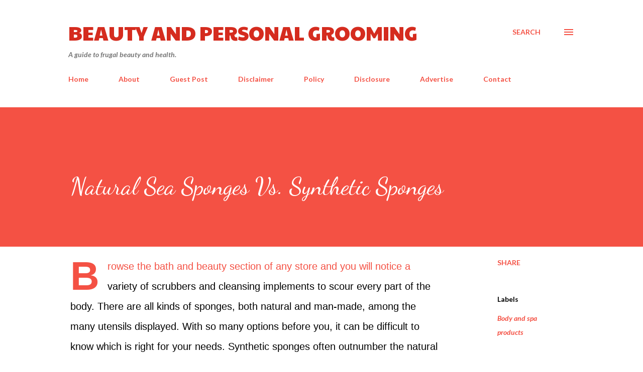

--- FILE ---
content_type: text/html; charset=utf-8
request_url: https://www.google.com/recaptcha/api2/aframe
body_size: 267
content:
<!DOCTYPE HTML><html><head><meta http-equiv="content-type" content="text/html; charset=UTF-8"></head><body><script nonce="gwtf5c3NS0yFTNxBYXRn2g">/** Anti-fraud and anti-abuse applications only. See google.com/recaptcha */ try{var clients={'sodar':'https://pagead2.googlesyndication.com/pagead/sodar?'};window.addEventListener("message",function(a){try{if(a.source===window.parent){var b=JSON.parse(a.data);var c=clients[b['id']];if(c){var d=document.createElement('img');d.src=c+b['params']+'&rc='+(localStorage.getItem("rc::a")?sessionStorage.getItem("rc::b"):"");window.document.body.appendChild(d);sessionStorage.setItem("rc::e",parseInt(sessionStorage.getItem("rc::e")||0)+1);localStorage.setItem("rc::h",'1768821551746');}}}catch(b){}});window.parent.postMessage("_grecaptcha_ready", "*");}catch(b){}</script></body></html>

--- FILE ---
content_type: text/javascript; charset=UTF-8
request_url: https://www.beautyandgroomingtips.com/feeds/comments/default?alt=json-in-script&callback=showrecentcomments
body_size: 6392
content:
// API callback
showrecentcomments({"version":"1.0","encoding":"UTF-8","feed":{"xmlns":"http://www.w3.org/2005/Atom","xmlns$openSearch":"http://a9.com/-/spec/opensearchrss/1.0/","xmlns$gd":"http://schemas.google.com/g/2005","id":{"$t":"tag:blogger.com,1999:blog-20396927.comments"},"updated":{"$t":"2026-01-07T15:39:41.296+05:30"},"title":{"type":"text","$t":"Beauty and Personal Grooming"},"link":[{"rel":"http://schemas.google.com/g/2005#feed","type":"application/atom+xml","href":"https:\/\/www.beautyandgroomingtips.com\/feeds\/comments\/default"},{"rel":"self","type":"application/atom+xml","href":"https:\/\/www.blogger.com\/feeds\/20396927\/comments\/default?alt=json-in-script"},{"rel":"alternate","type":"text/html","href":"http:\/\/www.beautyandgroomingtips.com\/"},{"rel":"hub","href":"http://pubsubhubbub.appspot.com/"},{"rel":"next","type":"application/atom+xml","href":"https:\/\/www.blogger.com\/feeds\/20396927\/comments\/default?alt=json-in-script\u0026start-index=26\u0026max-results=25"}],"author":[{"name":{"$t":"Aparna"},"uri":{"$t":"http:\/\/www.blogger.com\/profile\/17643499886685658457"},"email":{"$t":"noreply@blogger.com"},"gd$image":{"rel":"http://schemas.google.com/g/2005#thumbnail","width":"32","height":"32","src":"\/\/blogger.googleusercontent.com\/img\/b\/R29vZ2xl\/AVvXsEj4xQhrbM6dDAXaOg7cJQouMREZ8A5BUgaXAl3i8zE-_YbZBi_vTcWuh43VJm357FcW5P4C6-yCxPtEBd_luHDP-JGJs4yecRZW5j8LgBzGvA4edwYujQbY5U8ZjnGXMA\/s113\/beauty+and+grooming+DP+for+blog+FB.jpg"}}],"generator":{"version":"7.00","uri":"http://www.blogger.com","$t":"Blogger"},"openSearch$totalResults":{"$t":"16159"},"openSearch$startIndex":{"$t":"1"},"openSearch$itemsPerPage":{"$t":"25"},"entry":[{"id":{"$t":"tag:blogger.com,1999:blog-20396927.post-250843197244127723"},"published":{"$t":"2025-07-19T10:34:59.890+05:30"},"updated":{"$t":"2025-07-19T10:34:59.890+05:30"},"title":{"type":"text","$t":"Thank you for touching my life in ways u may never..."},"content":{"type":"html","$t":"Thank you for touching my life in ways u may never know. My riches do not lie in material wealth but in having friends like u - a precious gift from God!"},"link":[{"rel":"edit","type":"application/atom+xml","href":"https:\/\/www.blogger.com\/feeds\/20396927\/7924517649622959330\/comments\/default\/250843197244127723"},{"rel":"self","type":"application/atom+xml","href":"https:\/\/www.blogger.com\/feeds\/20396927\/7924517649622959330\/comments\/default\/250843197244127723"},{"rel":"alternate","type":"text/html","href":"https:\/\/www.beautyandgroomingtips.com\/2009\/08\/friendship-day-quotes-and-friendship.html?showComment=1752901499890#c250843197244127723","title":""}],"author":[{"name":{"$t":"Sahana"},"email":{"$t":"noreply@blogger.com"},"gd$image":{"rel":"http://schemas.google.com/g/2005#thumbnail","width":"16","height":"16","src":"https:\/\/img1.blogblog.com\/img\/blank.gif"}}],"thr$in-reply-to":{"xmlns$thr":"http://purl.org/syndication/thread/1.0","href":"https:\/\/www.beautyandgroomingtips.com\/2009\/08\/friendship-day-quotes-and-friendship.html","ref":"tag:blogger.com,1999:blog-20396927.post-7924517649622959330","source":"http://www.blogger.com/feeds/20396927/posts/default/7924517649622959330","type":"text/html"},"gd$extendedProperty":[{"name":"blogger.itemClass","value":"pid-1919866294"},{"name":"blogger.displayTime","value":"10:34 AM"}]},{"id":{"$t":"tag:blogger.com,1999:blog-20396927.post-5737670737064243351"},"published":{"$t":"2025-07-19T10:34:05.021+05:30"},"updated":{"$t":"2025-07-19T10:34:05.021+05:30"},"title":{"type":"text","$t":"Some friends are remembered because of their smile..."},"content":{"type":"html","$t":"Some friends are remembered because of their smile. Some friends are remembered because of their style. But u are remembered because u r so nice to remember. Take care."},"link":[{"rel":"edit","type":"application/atom+xml","href":"https:\/\/www.blogger.com\/feeds\/20396927\/7924517649622959330\/comments\/default\/5737670737064243351"},{"rel":"self","type":"application/atom+xml","href":"https:\/\/www.blogger.com\/feeds\/20396927\/7924517649622959330\/comments\/default\/5737670737064243351"},{"rel":"alternate","type":"text/html","href":"https:\/\/www.beautyandgroomingtips.com\/2009\/08\/friendship-day-quotes-and-friendship.html?showComment=1752901445021#c5737670737064243351","title":""}],"author":[{"name":{"$t":"Kiran"},"email":{"$t":"noreply@blogger.com"},"gd$image":{"rel":"http://schemas.google.com/g/2005#thumbnail","width":"16","height":"16","src":"https:\/\/img1.blogblog.com\/img\/blank.gif"}}],"thr$in-reply-to":{"xmlns$thr":"http://purl.org/syndication/thread/1.0","href":"https:\/\/www.beautyandgroomingtips.com\/2009\/08\/friendship-day-quotes-and-friendship.html","ref":"tag:blogger.com,1999:blog-20396927.post-7924517649622959330","source":"http://www.blogger.com/feeds/20396927/posts/default/7924517649622959330","type":"text/html"},"gd$extendedProperty":[{"name":"blogger.itemClass","value":"pid-1919866294"},{"name":"blogger.displayTime","value":"10:34 AM"}]},{"id":{"$t":"tag:blogger.com,1999:blog-20396927.post-828145559654353037"},"published":{"$t":"2025-06-03T21:28:07.605+05:30"},"updated":{"$t":"2025-06-03T21:28:07.605+05:30"},"title":{"type":"text","$t":"Even I got rashes after applying a pain-balm from ..."},"content":{"type":"html","$t":"Even I got rashes after applying a pain-balm from a reputed company. I\u0026#39;ve to be more careful now. Thanks for sharing home-remedies to get rid of these rashes"},"link":[{"rel":"edit","type":"application/atom+xml","href":"https:\/\/www.blogger.com\/feeds\/20396927\/7492745718712764413\/comments\/default\/828145559654353037"},{"rel":"self","type":"application/atom+xml","href":"https:\/\/www.blogger.com\/feeds\/20396927\/7492745718712764413\/comments\/default\/828145559654353037"},{"rel":"alternate","type":"text/html","href":"https:\/\/www.beautyandgroomingtips.com\/2024\/11\/headache-pain-balm-gave-me-rashes.html?showComment=1748966287605#c828145559654353037","title":""}],"author":[{"name":{"$t":"Anonymous"},"email":{"$t":"noreply@blogger.com"},"gd$image":{"rel":"http://schemas.google.com/g/2005#thumbnail","width":"16","height":"16","src":"https:\/\/img1.blogblog.com\/img\/blank.gif"}}],"thr$in-reply-to":{"xmlns$thr":"http://purl.org/syndication/thread/1.0","href":"https:\/\/www.beautyandgroomingtips.com\/2024\/11\/headache-pain-balm-gave-me-rashes.html","ref":"tag:blogger.com,1999:blog-20396927.post-7492745718712764413","source":"http://www.blogger.com/feeds/20396927/posts/default/7492745718712764413","type":"text/html"},"gd$extendedProperty":[{"name":"blogger.itemClass","value":"pid-1919866294"},{"name":"blogger.displayTime","value":"9:28 PM"}]},{"id":{"$t":"tag:blogger.com,1999:blog-20396927.post-3373447787451086052"},"published":{"$t":"2025-04-11T08:50:32.270+05:30"},"updated":{"$t":"2025-04-11T08:50:32.270+05:30"},"title":{"type":"text","$t":"Ha, Ha. Thanks"},"content":{"type":"html","$t":"Ha, Ha. Thanks"},"link":[{"rel":"edit","type":"application/atom+xml","href":"https:\/\/www.blogger.com\/feeds\/20396927\/5379714085767996598\/comments\/default\/3373447787451086052"},{"rel":"self","type":"application/atom+xml","href":"https:\/\/www.blogger.com\/feeds\/20396927\/5379714085767996598\/comments\/default\/3373447787451086052"},{"rel":"alternate","type":"text/html","href":"https:\/\/www.beautyandgroomingtips.com\/2022\/02\/dont-lose-your-mind-lose-your-weight.html?showComment=1744341632270#c3373447787451086052","title":""},{"rel":"related","type":"application/atom+xml","href":"https:\/\/www.blogger.com\/feeds\/20396927\/5379714085767996598\/comments\/default\/7987240866938276012"}],"author":[{"name":{"$t":"Aparna"},"uri":{"$t":"https:\/\/www.blogger.com\/profile\/17643499886685658457"},"email":{"$t":"noreply@blogger.com"},"gd$image":{"rel":"http://schemas.google.com/g/2005#thumbnail","width":"32","height":"32","src":"\/\/blogger.googleusercontent.com\/img\/b\/R29vZ2xl\/AVvXsEj4xQhrbM6dDAXaOg7cJQouMREZ8A5BUgaXAl3i8zE-_YbZBi_vTcWuh43VJm357FcW5P4C6-yCxPtEBd_luHDP-JGJs4yecRZW5j8LgBzGvA4edwYujQbY5U8ZjnGXMA\/s113\/beauty+and+grooming+DP+for+blog+FB.jpg"}}],"thr$in-reply-to":{"xmlns$thr":"http://purl.org/syndication/thread/1.0","href":"https:\/\/www.beautyandgroomingtips.com\/2022\/02\/dont-lose-your-mind-lose-your-weight.html","ref":"tag:blogger.com,1999:blog-20396927.post-5379714085767996598","source":"http://www.blogger.com/feeds/20396927/posts/default/5379714085767996598","type":"text/html"},"gd$extendedProperty":[{"name":"blogger.itemClass","value":"pid-1281682020"},{"name":"blogger.displayTime","value":"8:50 AM"}]},{"id":{"$t":"tag:blogger.com,1999:blog-20396927.post-7987240866938276012"},"published":{"$t":"2025-04-08T17:00:34.458+05:30"},"updated":{"$t":"2025-04-08T17:00:34.458+05:30"},"title":{"type":"text","$t":"You have summarised the entire book so beautifully..."},"content":{"type":"html","$t":"You have summarised the entire book so beautifully. What\u0026#39;s the need to read the book? 😀"},"link":[{"rel":"edit","type":"application/atom+xml","href":"https:\/\/www.blogger.com\/feeds\/20396927\/5379714085767996598\/comments\/default\/7987240866938276012"},{"rel":"self","type":"application/atom+xml","href":"https:\/\/www.blogger.com\/feeds\/20396927\/5379714085767996598\/comments\/default\/7987240866938276012"},{"rel":"alternate","type":"text/html","href":"https:\/\/www.beautyandgroomingtips.com\/2022\/02\/dont-lose-your-mind-lose-your-weight.html?showComment=1744111834458#c7987240866938276012","title":""}],"author":[{"name":{"$t":"Shruti"},"email":{"$t":"noreply@blogger.com"},"gd$image":{"rel":"http://schemas.google.com/g/2005#thumbnail","width":"16","height":"16","src":"https:\/\/img1.blogblog.com\/img\/blank.gif"}}],"thr$in-reply-to":{"xmlns$thr":"http://purl.org/syndication/thread/1.0","href":"https:\/\/www.beautyandgroomingtips.com\/2022\/02\/dont-lose-your-mind-lose-your-weight.html","ref":"tag:blogger.com,1999:blog-20396927.post-5379714085767996598","source":"http://www.blogger.com/feeds/20396927/posts/default/5379714085767996598","type":"text/html"},"gd$extendedProperty":[{"name":"blogger.itemClass","value":"pid-1919866294"},{"name":"blogger.displayTime","value":"5:00 PM"}]},{"id":{"$t":"tag:blogger.com,1999:blog-20396927.post-8007081819624435939"},"published":{"$t":"2025-04-08T09:54:38.763+05:30"},"updated":{"$t":"2025-04-08T09:54:38.763+05:30"},"title":{"type":"text","$t":"I don\u0026#39;t have free pdf or free epub version of ..."},"content":{"type":"html","$t":"I don\u0026#39;t have free pdf or free epub version of Rujuta Diwekar\u0026#39;s book \u0026quot;Don\u0026#39;t lose your mind lose your weight.\u0026quot; But you can buy it from \/amazon from \u003Ca rel=\"nofollow\"\u003Ehere\u003C\/a\u003E or from any other link mentioned at the end of the post. They are not very costly. You can easily afford it."},"link":[{"rel":"edit","type":"application/atom+xml","href":"https:\/\/www.blogger.com\/feeds\/20396927\/5379714085767996598\/comments\/default\/8007081819624435939"},{"rel":"self","type":"application/atom+xml","href":"https:\/\/www.blogger.com\/feeds\/20396927\/5379714085767996598\/comments\/default\/8007081819624435939"},{"rel":"alternate","type":"text/html","href":"https:\/\/www.beautyandgroomingtips.com\/2022\/02\/dont-lose-your-mind-lose-your-weight.html?showComment=1744086278763#c8007081819624435939","title":""},{"rel":"related","type":"application/atom+xml","href":"https:\/\/www.blogger.com\/feeds\/20396927\/5379714085767996598\/comments\/default\/7577770923494821977"}],"author":[{"name":{"$t":"Aparna"},"uri":{"$t":"https:\/\/www.blogger.com\/profile\/17643499886685658457"},"email":{"$t":"noreply@blogger.com"},"gd$image":{"rel":"http://schemas.google.com/g/2005#thumbnail","width":"32","height":"32","src":"\/\/blogger.googleusercontent.com\/img\/b\/R29vZ2xl\/AVvXsEj4xQhrbM6dDAXaOg7cJQouMREZ8A5BUgaXAl3i8zE-_YbZBi_vTcWuh43VJm357FcW5P4C6-yCxPtEBd_luHDP-JGJs4yecRZW5j8LgBzGvA4edwYujQbY5U8ZjnGXMA\/s113\/beauty+and+grooming+DP+for+blog+FB.jpg"}}],"thr$in-reply-to":{"xmlns$thr":"http://purl.org/syndication/thread/1.0","href":"https:\/\/www.beautyandgroomingtips.com\/2022\/02\/dont-lose-your-mind-lose-your-weight.html","ref":"tag:blogger.com,1999:blog-20396927.post-5379714085767996598","source":"http://www.blogger.com/feeds/20396927/posts/default/5379714085767996598","type":"text/html"},"gd$extendedProperty":[{"name":"blogger.itemClass","value":"pid-1281682020"},{"name":"blogger.displayTime","value":"9:54 AM"}]},{"id":{"$t":"tag:blogger.com,1999:blog-20396927.post-2896678499872378173"},"published":{"$t":"2025-04-08T09:51:35.503+05:30"},"updated":{"$t":"2025-04-08T09:51:35.503+05:30"},"title":{"type":"text","$t":"Thanks for sharing this sad story."},"content":{"type":"html","$t":"Thanks for sharing this sad story."},"link":[{"rel":"edit","type":"application/atom+xml","href":"https:\/\/www.blogger.com\/feeds\/20396927\/4370875122505653736\/comments\/default\/2896678499872378173"},{"rel":"self","type":"application/atom+xml","href":"https:\/\/www.blogger.com\/feeds\/20396927\/4370875122505653736\/comments\/default\/2896678499872378173"},{"rel":"alternate","type":"text/html","href":"https:\/\/www.beautyandgroomingtips.com\/2022\/03\/emotional-short-stories-to-make-you-cry.html?showComment=1744086095503#c2896678499872378173","title":""},{"rel":"related","type":"application/atom+xml","href":"https:\/\/www.blogger.com\/feeds\/20396927\/4370875122505653736\/comments\/default\/8953229684076106808"}],"author":[{"name":{"$t":"Aparna"},"uri":{"$t":"https:\/\/www.blogger.com\/profile\/17643499886685658457"},"email":{"$t":"noreply@blogger.com"},"gd$image":{"rel":"http://schemas.google.com/g/2005#thumbnail","width":"32","height":"32","src":"\/\/blogger.googleusercontent.com\/img\/b\/R29vZ2xl\/AVvXsEj4xQhrbM6dDAXaOg7cJQouMREZ8A5BUgaXAl3i8zE-_YbZBi_vTcWuh43VJm357FcW5P4C6-yCxPtEBd_luHDP-JGJs4yecRZW5j8LgBzGvA4edwYujQbY5U8ZjnGXMA\/s113\/beauty+and+grooming+DP+for+blog+FB.jpg"}}],"thr$in-reply-to":{"xmlns$thr":"http://purl.org/syndication/thread/1.0","href":"https:\/\/www.beautyandgroomingtips.com\/2022\/03\/emotional-short-stories-to-make-you-cry.html","ref":"tag:blogger.com,1999:blog-20396927.post-4370875122505653736","source":"http://www.blogger.com/feeds/20396927/posts/default/4370875122505653736","type":"text/html"},"gd$extendedProperty":[{"name":"blogger.itemClass","value":"pid-1281682020"},{"name":"blogger.displayTime","value":"9:51 AM"}]},{"id":{"$t":"tag:blogger.com,1999:blog-20396927.post-5965455659155062414"},"published":{"$t":"2025-04-08T09:48:53.349+05:30"},"updated":{"$t":"2025-04-08T09:48:53.349+05:30"},"title":{"type":"text","$t":"Try to follow the suggestions listed in the above ..."},"content":{"type":"html","$t":"Try to follow the suggestions listed in the above blog post."},"link":[{"rel":"edit","type":"application/atom+xml","href":"https:\/\/www.blogger.com\/feeds\/20396927\/2849447296811495499\/comments\/default\/5965455659155062414"},{"rel":"self","type":"application/atom+xml","href":"https:\/\/www.blogger.com\/feeds\/20396927\/2849447296811495499\/comments\/default\/5965455659155062414"},{"rel":"alternate","type":"text/html","href":"https:\/\/www.beautyandgroomingtips.com\/2017\/01\/will-reducing-weight-darken-my-skin.html?showComment=1744085933349#c5965455659155062414","title":""},{"rel":"related","type":"application/atom+xml","href":"https:\/\/www.blogger.com\/feeds\/20396927\/2849447296811495499\/comments\/default\/2187749350509726008"}],"author":[{"name":{"$t":"Aparna"},"uri":{"$t":"https:\/\/www.blogger.com\/profile\/17643499886685658457"},"email":{"$t":"noreply@blogger.com"},"gd$image":{"rel":"http://schemas.google.com/g/2005#thumbnail","width":"32","height":"32","src":"\/\/blogger.googleusercontent.com\/img\/b\/R29vZ2xl\/AVvXsEj4xQhrbM6dDAXaOg7cJQouMREZ8A5BUgaXAl3i8zE-_YbZBi_vTcWuh43VJm357FcW5P4C6-yCxPtEBd_luHDP-JGJs4yecRZW5j8LgBzGvA4edwYujQbY5U8ZjnGXMA\/s113\/beauty+and+grooming+DP+for+blog+FB.jpg"}}],"thr$in-reply-to":{"xmlns$thr":"http://purl.org/syndication/thread/1.0","href":"https:\/\/www.beautyandgroomingtips.com\/2017\/01\/will-reducing-weight-darken-my-skin.html","ref":"tag:blogger.com,1999:blog-20396927.post-2849447296811495499","source":"http://www.blogger.com/feeds/20396927/posts/default/2849447296811495499","type":"text/html"},"gd$extendedProperty":[{"name":"blogger.itemClass","value":"pid-1281682020"},{"name":"blogger.displayTime","value":"9:48 AM"}]},{"id":{"$t":"tag:blogger.com,1999:blog-20396927.post-3444911479111600727"},"published":{"$t":"2025-04-08T09:46:15.912+05:30"},"updated":{"$t":"2025-04-08T09:46:15.912+05:30"},"title":{"type":"text","$t":"Sorry, I don\u0026#39;t \u0026#39;launch\u0026#39; any beauty pro..."},"content":{"type":"html","$t":"Sorry, I don\u0026#39;t \u0026#39;launch\u0026#39; any beauty product. I only review the ones I have used. This product has been discontinued by Shahnaz Herbals. Search for some other similar product elsewhere."},"link":[{"rel":"edit","type":"application/atom+xml","href":"https:\/\/www.blogger.com\/feeds\/20396927\/2785232127389262332\/comments\/default\/3444911479111600727"},{"rel":"self","type":"application/atom+xml","href":"https:\/\/www.blogger.com\/feeds\/20396927\/2785232127389262332\/comments\/default\/3444911479111600727"},{"rel":"alternate","type":"text/html","href":"https:\/\/www.beautyandgroomingtips.com\/2011\/07\/fair-one-apricot-face-wash-scrub-review.html?showComment=1744085775912#c3444911479111600727","title":""},{"rel":"related","type":"application/atom+xml","href":"https:\/\/www.blogger.com\/feeds\/20396927\/2785232127389262332\/comments\/default\/1098078602002657815"}],"author":[{"name":{"$t":"Aparna"},"uri":{"$t":"https:\/\/www.blogger.com\/profile\/17643499886685658457"},"email":{"$t":"noreply@blogger.com"},"gd$image":{"rel":"http://schemas.google.com/g/2005#thumbnail","width":"32","height":"32","src":"\/\/blogger.googleusercontent.com\/img\/b\/R29vZ2xl\/AVvXsEj4xQhrbM6dDAXaOg7cJQouMREZ8A5BUgaXAl3i8zE-_YbZBi_vTcWuh43VJm357FcW5P4C6-yCxPtEBd_luHDP-JGJs4yecRZW5j8LgBzGvA4edwYujQbY5U8ZjnGXMA\/s113\/beauty+and+grooming+DP+for+blog+FB.jpg"}}],"thr$in-reply-to":{"xmlns$thr":"http://purl.org/syndication/thread/1.0","href":"https:\/\/www.beautyandgroomingtips.com\/2011\/07\/fair-one-apricot-face-wash-scrub-review.html","ref":"tag:blogger.com,1999:blog-20396927.post-2785232127389262332","source":"http://www.blogger.com/feeds/20396927/posts/default/2785232127389262332","type":"text/html"},"gd$extendedProperty":[{"name":"blogger.itemClass","value":"pid-1281682020"},{"name":"blogger.displayTime","value":"9:46 AM"}]},{"id":{"$t":"tag:blogger.com,1999:blog-20396927.post-7577770923494821977"},"published":{"$t":"2025-04-05T11:58:38.024+05:30"},"updated":{"$t":"2025-04-05T11:58:38.024+05:30"},"title":{"type":"text","$t":"Please send me a free pdf or epub of Rujuta Diweka..."},"content":{"type":"html","$t":"Please send me a free pdf or epub of Rujuta Diwekar’s book at sonu45 (at the rate)mail.com"},"link":[{"rel":"edit","type":"application/atom+xml","href":"https:\/\/www.blogger.com\/feeds\/20396927\/5379714085767996598\/comments\/default\/7577770923494821977"},{"rel":"self","type":"application/atom+xml","href":"https:\/\/www.blogger.com\/feeds\/20396927\/5379714085767996598\/comments\/default\/7577770923494821977"},{"rel":"alternate","type":"text/html","href":"https:\/\/www.beautyandgroomingtips.com\/2022\/02\/dont-lose-your-mind-lose-your-weight.html?showComment=1743834518024#c7577770923494821977","title":""}],"author":[{"name":{"$t":"Anonymous"},"email":{"$t":"noreply@blogger.com"},"gd$image":{"rel":"http://schemas.google.com/g/2005#thumbnail","width":"16","height":"16","src":"https:\/\/img1.blogblog.com\/img\/blank.gif"}}],"thr$in-reply-to":{"xmlns$thr":"http://purl.org/syndication/thread/1.0","href":"https:\/\/www.beautyandgroomingtips.com\/2022\/02\/dont-lose-your-mind-lose-your-weight.html","ref":"tag:blogger.com,1999:blog-20396927.post-5379714085767996598","source":"http://www.blogger.com/feeds/20396927/posts/default/5379714085767996598","type":"text/html"},"gd$extendedProperty":[{"name":"blogger.itemClass","value":"pid-1919866294"},{"name":"blogger.displayTime","value":"11:58 AM"}]},{"id":{"$t":"tag:blogger.com,1999:blog-20396927.post-5200865393709478178"},"published":{"$t":"2025-04-02T09:04:06.693+05:30"},"updated":{"$t":"2025-04-02T09:04:06.693+05:30"},"title":{"type":"text","$t":"Any idea where I can find a free pdf of the book \u0026..."},"content":{"type":"html","$t":"Any idea where I can find a free pdf of the book \u0026quot;Don\u0026#39;t lose your mind, lose your weight\u0026quot;?"},"link":[{"rel":"edit","type":"application/atom+xml","href":"https:\/\/www.blogger.com\/feeds\/20396927\/5379714085767996598\/comments\/default\/5200865393709478178"},{"rel":"self","type":"application/atom+xml","href":"https:\/\/www.blogger.com\/feeds\/20396927\/5379714085767996598\/comments\/default\/5200865393709478178"},{"rel":"alternate","type":"text/html","href":"https:\/\/www.beautyandgroomingtips.com\/2022\/02\/dont-lose-your-mind-lose-your-weight.html?showComment=1743564846693#c5200865393709478178","title":""}],"author":[{"name":{"$t":"sonu"},"email":{"$t":"noreply@blogger.com"},"gd$image":{"rel":"http://schemas.google.com/g/2005#thumbnail","width":"16","height":"16","src":"https:\/\/img1.blogblog.com\/img\/blank.gif"}}],"thr$in-reply-to":{"xmlns$thr":"http://purl.org/syndication/thread/1.0","href":"https:\/\/www.beautyandgroomingtips.com\/2022\/02\/dont-lose-your-mind-lose-your-weight.html","ref":"tag:blogger.com,1999:blog-20396927.post-5379714085767996598","source":"http://www.blogger.com/feeds/20396927/posts/default/5379714085767996598","type":"text/html"},"gd$extendedProperty":[{"name":"blogger.itemClass","value":"pid-1919866294"},{"name":"blogger.displayTime","value":"9:04 AM"}]},{"id":{"$t":"tag:blogger.com,1999:blog-20396927.post-2187749350509726008"},"published":{"$t":"2023-06-18T20:36:49.633+05:30"},"updated":{"$t":"2023-06-18T20:36:49.633+05:30"},"title":{"type":"text","$t":"My skin tone is little fair previously now I  have..."},"content":{"type":"html","$t":"My skin tone is little fair previously now I  have got my skin darker after I try loss weight by during regular exercise \u003Cbr \/\u003ESo please suggest me what diet should I take "},"link":[{"rel":"edit","type":"application/atom+xml","href":"https:\/\/www.blogger.com\/feeds\/20396927\/2849447296811495499\/comments\/default\/2187749350509726008"},{"rel":"self","type":"application/atom+xml","href":"https:\/\/www.blogger.com\/feeds\/20396927\/2849447296811495499\/comments\/default\/2187749350509726008"},{"rel":"alternate","type":"text/html","href":"https:\/\/www.beautyandgroomingtips.com\/2017\/01\/will-reducing-weight-darken-my-skin.html?showComment=1687100809633#c2187749350509726008","title":""}],"author":[{"name":{"$t":"Anonymous"},"email":{"$t":"noreply@blogger.com"},"gd$image":{"rel":"http://schemas.google.com/g/2005#thumbnail","width":"16","height":"16","src":"https:\/\/img1.blogblog.com\/img\/blank.gif"}}],"thr$in-reply-to":{"xmlns$thr":"http://purl.org/syndication/thread/1.0","href":"https:\/\/www.beautyandgroomingtips.com\/2017\/01\/will-reducing-weight-darken-my-skin.html","ref":"tag:blogger.com,1999:blog-20396927.post-2849447296811495499","source":"http://www.blogger.com/feeds/20396927/posts/default/2849447296811495499","type":"text/html"},"gd$extendedProperty":[{"name":"blogger.itemClass","value":"pid-1919866294"},{"name":"blogger.displayTime","value":"8:36 PM"}]},{"id":{"$t":"tag:blogger.com,1999:blog-20396927.post-5129721186509959876"},"published":{"$t":"2023-05-03T11:44:17.264+05:30"},"updated":{"$t":"2023-05-03T11:44:17.264+05:30"},"title":{"type":"text","$t":"There are no perfect figures, all figures are perf..."},"content":{"type":"html","$t":"There are no perfect figures, all figures are perfect in their own way. its good to stay fit and heathy but torturing yourself to attain a perfect figure to fulfill the social standards are funny. Anyway this article is quite enlightening, you have explained in detail for help. thanks for sharing "},"link":[{"rel":"edit","type":"application/atom+xml","href":"https:\/\/www.blogger.com\/feeds\/20396927\/7381288962074982415\/comments\/default\/5129721186509959876"},{"rel":"self","type":"application/atom+xml","href":"https:\/\/www.blogger.com\/feeds\/20396927\/7381288962074982415\/comments\/default\/5129721186509959876"},{"rel":"alternate","type":"text/html","href":"https:\/\/www.beautyandgroomingtips.com\/2018\/09\/perfect-figure-after-childbirth-tips-exercises.html?showComment=1683094457264#c5129721186509959876","title":""}],"author":[{"name":{"$t":"Divya"},"uri":{"$t":"https:\/\/www.momkidcare.com\/our-services\/prenatal-care\/pregnancy-yoga"},"email":{"$t":"noreply@blogger.com"},"gd$image":{"rel":"http://schemas.google.com/g/2005#thumbnail","width":"16","height":"16","src":"https:\/\/img1.blogblog.com\/img\/blank.gif"}}],"thr$in-reply-to":{"xmlns$thr":"http://purl.org/syndication/thread/1.0","href":"https:\/\/www.beautyandgroomingtips.com\/2018\/09\/perfect-figure-after-childbirth-tips-exercises.html","ref":"tag:blogger.com,1999:blog-20396927.post-7381288962074982415","source":"http://www.blogger.com/feeds/20396927/posts/default/7381288962074982415","type":"text/html"},"gd$extendedProperty":[{"name":"blogger.itemClass","value":"pid-1919866294"},{"name":"blogger.displayTime","value":"11:44 AM"}]},{"id":{"$t":"tag:blogger.com,1999:blog-20396927.post-1098078602002657815"},"published":{"$t":"2022-12-28T19:14:03.833+05:30"},"updated":{"$t":"2022-12-28T19:14:03.833+05:30"},"title":{"type":"text","$t":"Hello mam... Please lunch ur wash wash in the mark..."},"content":{"type":"html","$t":"Hello mam... Please lunch ur wash wash in the market again... it\u0026#39;s humble request it was very good face wash for sensitive skin... I\u0026#39;m finding last 7 year but I couldn\u0026#39;t.... please mam\u003Cbr \/\u003E"},"link":[{"rel":"edit","type":"application/atom+xml","href":"https:\/\/www.blogger.com\/feeds\/20396927\/2785232127389262332\/comments\/default\/1098078602002657815"},{"rel":"self","type":"application/atom+xml","href":"https:\/\/www.blogger.com\/feeds\/20396927\/2785232127389262332\/comments\/default\/1098078602002657815"},{"rel":"alternate","type":"text/html","href":"https:\/\/www.beautyandgroomingtips.com\/2011\/07\/fair-one-apricot-face-wash-scrub-review.html?showComment=1672235043833#c1098078602002657815","title":""}],"author":[{"name":{"$t":"Anonymous"},"email":{"$t":"noreply@blogger.com"},"gd$image":{"rel":"http://schemas.google.com/g/2005#thumbnail","width":"16","height":"16","src":"https:\/\/img1.blogblog.com\/img\/blank.gif"}}],"thr$in-reply-to":{"xmlns$thr":"http://purl.org/syndication/thread/1.0","href":"https:\/\/www.beautyandgroomingtips.com\/2011\/07\/fair-one-apricot-face-wash-scrub-review.html","ref":"tag:blogger.com,1999:blog-20396927.post-2785232127389262332","source":"http://www.blogger.com/feeds/20396927/posts/default/2785232127389262332","type":"text/html"},"gd$extendedProperty":[{"name":"blogger.itemClass","value":"pid-1919866294"},{"name":"blogger.displayTime","value":"7:14 PM"}]},{"id":{"$t":"tag:blogger.com,1999:blog-20396927.post-8953229684076106808"},"published":{"$t":"2022-11-15T23:23:03.775+05:30"},"updated":{"$t":"2022-11-15T23:23:03.775+05:30"},"title":{"type":"text","$t":"These short stories were amazing. I have one sad s..."},"content":{"type":"html","$t":"These short stories were amazing. I have one sad short story as well. So here it is. once upon a time there was an blind woman. She has no eyes. But she had an boyfriend. The boyfriend took care of her and talked to her and spent time with her. He was her best friend. Then once day someone offered eyes. The girl went to the hospital and got eyes and then she could now finally see her boyfriend for the first time. When she saw her boyfriend she saw that he was blind and he had no eyes like her before. The girl told him that she did not want to be her girlfriend anymore because now she had eyes. The next day the boyfriend left somewhere far away. And he wrote a note for her. The girl woke up and read the note. It said, \u0026quot;Dear love I have given you my eyes and I will always love you\u0026quot;. She realized that he was the one who offered her the eyes. With that she burst into tears and wanted to find the boy. But the boy went somewhere far away.. The end. So that was the short sad story. "},"link":[{"rel":"edit","type":"application/atom+xml","href":"https:\/\/www.blogger.com\/feeds\/20396927\/4370875122505653736\/comments\/default\/8953229684076106808"},{"rel":"self","type":"application/atom+xml","href":"https:\/\/www.blogger.com\/feeds\/20396927\/4370875122505653736\/comments\/default\/8953229684076106808"},{"rel":"alternate","type":"text/html","href":"https:\/\/www.beautyandgroomingtips.com\/2022\/03\/emotional-short-stories-to-make-you-cry.html?showComment=1668534783775#c8953229684076106808","title":""}],"author":[{"name":{"$t":"Anonymous"},"email":{"$t":"noreply@blogger.com"},"gd$image":{"rel":"http://schemas.google.com/g/2005#thumbnail","width":"16","height":"16","src":"https:\/\/img1.blogblog.com\/img\/blank.gif"}}],"thr$in-reply-to":{"xmlns$thr":"http://purl.org/syndication/thread/1.0","href":"https:\/\/www.beautyandgroomingtips.com\/2022\/03\/emotional-short-stories-to-make-you-cry.html","ref":"tag:blogger.com,1999:blog-20396927.post-4370875122505653736","source":"http://www.blogger.com/feeds/20396927/posts/default/4370875122505653736","type":"text/html"},"gd$extendedProperty":[{"name":"blogger.itemClass","value":"pid-1919866294"},{"name":"blogger.displayTime","value":"11:23 PM"}]},{"id":{"$t":"tag:blogger.com,1999:blog-20396927.post-2167615292002755231"},"published":{"$t":"2022-08-01T03:50:35.810+05:30"},"updated":{"$t":"2022-08-01T03:50:35.810+05:30"},"title":{"type":"text","$t":"My wife has nasty, dry, flaky feet skin, but about..."},"content":{"type":"html","$t":"My wife has nasty, dry, flaky feet skin, but about 5min walking in beach sand has given her feet a new life.   Smooth, soft, youthful looking.  The change, albeit temporary, is amazing."},"link":[{"rel":"edit","type":"application/atom+xml","href":"https:\/\/www.blogger.com\/feeds\/20396927\/4864314094920686764\/comments\/default\/2167615292002755231"},{"rel":"self","type":"application/atom+xml","href":"https:\/\/www.blogger.com\/feeds\/20396927\/4864314094920686764\/comments\/default\/2167615292002755231"},{"rel":"alternate","type":"text/html","href":"https:\/\/www.beautyandgroomingtips.com\/2010\/12\/sand-walking-to-exfoliate-feet.html?showComment=1659306035810#c2167615292002755231","title":""}],"author":[{"name":{"$t":"Anonymous"},"email":{"$t":"noreply@blogger.com"},"gd$image":{"rel":"http://schemas.google.com/g/2005#thumbnail","width":"16","height":"16","src":"https:\/\/img1.blogblog.com\/img\/blank.gif"}}],"thr$in-reply-to":{"xmlns$thr":"http://purl.org/syndication/thread/1.0","href":"https:\/\/www.beautyandgroomingtips.com\/2010\/12\/sand-walking-to-exfoliate-feet.html","ref":"tag:blogger.com,1999:blog-20396927.post-4864314094920686764","source":"http://www.blogger.com/feeds/20396927/posts/default/4864314094920686764","type":"text/html"},"gd$extendedProperty":[{"name":"blogger.itemClass","value":"pid-1919866294"},{"name":"blogger.displayTime","value":"3:50 AM"}]},{"id":{"$t":"tag:blogger.com,1999:blog-20396927.post-2174857209321660114"},"published":{"$t":"2022-06-09T02:51:23.770+05:30"},"updated":{"$t":"2022-06-09T02:51:23.770+05:30"},"title":{"type":"text","$t":"Aghh this post touched my heart. \u0026quot;The son ret..."},"content":{"type":"html","$t":"Aghh this post touched my heart. \u0026quot;The son returns\u0026quot; made me so emotional. I could feel the pain of the parents. "},"link":[{"rel":"edit","type":"application/atom+xml","href":"https:\/\/www.blogger.com\/feeds\/20396927\/4370875122505653736\/comments\/default\/2174857209321660114"},{"rel":"self","type":"application/atom+xml","href":"https:\/\/www.blogger.com\/feeds\/20396927\/4370875122505653736\/comments\/default\/2174857209321660114"},{"rel":"alternate","type":"text/html","href":"https:\/\/www.beautyandgroomingtips.com\/2022\/03\/emotional-short-stories-to-make-you-cry.html?showComment=1654723283770#c2174857209321660114","title":""}],"author":[{"name":{"$t":"Alish"},"uri":{"$t":"https:\/\/missbeheaven.com\/"},"email":{"$t":"noreply@blogger.com"},"gd$image":{"rel":"http://schemas.google.com/g/2005#thumbnail","width":"16","height":"16","src":"https:\/\/img1.blogblog.com\/img\/blank.gif"}}],"thr$in-reply-to":{"xmlns$thr":"http://purl.org/syndication/thread/1.0","href":"https:\/\/www.beautyandgroomingtips.com\/2022\/03\/emotional-short-stories-to-make-you-cry.html","ref":"tag:blogger.com,1999:blog-20396927.post-4370875122505653736","source":"http://www.blogger.com/feeds/20396927/posts/default/4370875122505653736","type":"text/html"},"gd$extendedProperty":[{"name":"blogger.itemClass","value":"pid-1919866294"},{"name":"blogger.displayTime","value":"2:51 AM"}]},{"id":{"$t":"tag:blogger.com,1999:blog-20396927.post-7590893662764691512"},"published":{"$t":"2020-11-18T14:54:27.408+05:30"},"updated":{"$t":"2020-11-18T14:54:27.408+05:30"},"title":{"type":"text","$t":"CASTOR OIL actually stings my eyes. VASELINE is co..."},"content":{"type":"html","$t":"CASTOR OIL actually stings my eyes. VASELINE is completely gentle and does not,  and I have very sensitive allergic eyes and had to stop using many mascaras and contact lenses.\u003Cbr \/\u003EThe VASELINE actually feels soothing around the eyes and does not make my vision blurry and I can use it at night and still watch TV. When I did use CASTOR OIL, it stung and I had to go to sleep right away because if it got in my eyes not only did it stung,  but it made my eyes blurry until morning! \u003Cbr \/\u003EI used CASTOR OIL with no results and even considered pricey lash serums that I cannot afford. I just started to use VASELINE, and I will see how it goes."},"link":[{"rel":"edit","type":"application/atom+xml","href":"https:\/\/www.blogger.com\/feeds\/20396927\/116572771866137581\/comments\/default\/7590893662764691512"},{"rel":"self","type":"application/atom+xml","href":"https:\/\/www.blogger.com\/feeds\/20396927\/116572771866137581\/comments\/default\/7590893662764691512"},{"rel":"alternate","type":"text/html","href":"https:\/\/www.beautyandgroomingtips.com\/2006\/12\/vaseline-makes-eyelashes-grow-longer.html?showComment=1605691467408#c7590893662764691512","title":""},{"rel":"related","type":"application/atom+xml","href":"https:\/\/www.blogger.com\/feeds\/20396927\/116572771866137581\/comments\/default\/1506646100030603734"}],"author":[{"name":{"$t":"Anonymous"},"email":{"$t":"noreply@blogger.com"},"gd$image":{"rel":"http://schemas.google.com/g/2005#thumbnail","width":"16","height":"16","src":"https:\/\/img1.blogblog.com\/img\/blank.gif"}}],"thr$in-reply-to":{"xmlns$thr":"http://purl.org/syndication/thread/1.0","href":"https:\/\/www.beautyandgroomingtips.com\/2006\/12\/vaseline-makes-eyelashes-grow-longer.html","ref":"tag:blogger.com,1999:blog-20396927.post-116572771866137581","source":"http://www.blogger.com/feeds/20396927/posts/default/116572771866137581","type":"text/html"},"gd$extendedProperty":[{"name":"blogger.itemClass","value":"pid-1919866294"},{"name":"blogger.displayTime","value":"2:54 PM"}]},{"id":{"$t":"tag:blogger.com,1999:blog-20396927.post-767395754160894067"},"published":{"$t":"2020-11-18T11:06:54.777+05:30"},"updated":{"$t":"2020-11-18T11:06:54.777+05:30"},"title":{"type":"text","$t":"I am absolutely for this article and simply need t..."},"content":{"type":"html","$t":"I am absolutely for this article and simply need to infer that you are truly working superbly. \u003Ca href=\"http:\/\/www.5nail.salon\/\" rel=\"nofollow\"\u003EUSA nail salon\u003C\/a\u003E "},"link":[{"rel":"edit","type":"application/atom+xml","href":"https:\/\/www.blogger.com\/feeds\/20396927\/114579720004533906\/comments\/default\/767395754160894067"},{"rel":"self","type":"application/atom+xml","href":"https:\/\/www.blogger.com\/feeds\/20396927\/114579720004533906\/comments\/default\/767395754160894067"},{"rel":"alternate","type":"text/html","href":"https:\/\/www.beautyandgroomingtips.com\/2006\/04\/milk-for-health-and-beauty.html?showComment=1605677814777#c767395754160894067","title":""}],"author":[{"name":{"$t":"Anonymous"},"uri":{"$t":"https:\/\/www.blogger.com\/profile\/15318831448572645274"},"email":{"$t":"noreply@blogger.com"},"gd$image":{"rel":"http://schemas.google.com/g/2005#thumbnail","width":"16","height":"16","src":"https:\/\/img1.blogblog.com\/img\/b16-rounded.gif"}}],"thr$in-reply-to":{"xmlns$thr":"http://purl.org/syndication/thread/1.0","href":"https:\/\/www.beautyandgroomingtips.com\/2006\/04\/milk-for-health-and-beauty.html","ref":"tag:blogger.com,1999:blog-20396927.post-114579720004533906","source":"http://www.blogger.com/feeds/20396927/posts/default/114579720004533906","type":"text/html"},"gd$extendedProperty":[{"name":"blogger.itemClass","value":"pid-689639667"},{"name":"blogger.displayTime","value":"11:06 AM"}]},{"id":{"$t":"tag:blogger.com,1999:blog-20396927.post-6016708633272716744"},"published":{"$t":"2020-08-12T20:49:13.288+05:30"},"updated":{"$t":"2020-08-12T20:49:13.288+05:30"},"title":{"type":"text","$t":"Nice useful tips to hide weight gain"},"content":{"type":"html","$t":"Nice useful tips to hide weight gain"},"link":[{"rel":"edit","type":"application/atom+xml","href":"https:\/\/www.blogger.com\/feeds\/20396927\/8093830718127188624\/comments\/default\/6016708633272716744"},{"rel":"self","type":"application/atom+xml","href":"https:\/\/www.blogger.com\/feeds\/20396927\/8093830718127188624\/comments\/default\/6016708633272716744"},{"rel":"alternate","type":"text/html","href":"https:\/\/www.beautyandgroomingtips.com\/2013\/06\/best-beauty-and-fashion-tips-to-hide-weight-gain.html?showComment=1597245553288#c6016708633272716744","title":""}],"author":[{"name":{"$t":"Namita"},"email":{"$t":"noreply@blogger.com"},"gd$image":{"rel":"http://schemas.google.com/g/2005#thumbnail","width":"16","height":"16","src":"https:\/\/img1.blogblog.com\/img\/blank.gif"}}],"thr$in-reply-to":{"xmlns$thr":"http://purl.org/syndication/thread/1.0","href":"https:\/\/www.beautyandgroomingtips.com\/2013\/06\/best-beauty-and-fashion-tips-to-hide-weight-gain.html","ref":"tag:blogger.com,1999:blog-20396927.post-8093830718127188624","source":"http://www.blogger.com/feeds/20396927/posts/default/8093830718127188624","type":"text/html"},"gd$extendedProperty":[{"name":"blogger.itemClass","value":"pid-1919866294"},{"name":"blogger.displayTime","value":"8:49 PM"}]},{"id":{"$t":"tag:blogger.com,1999:blog-20396927.post-330889021883028071"},"published":{"$t":"2020-08-03T15:35:23.460+05:30"},"updated":{"$t":"2020-08-03T15:35:23.460+05:30"},"title":{"type":"text","$t":"Looks like it has been recalled - no longer manufa..."},"content":{"type":"html","$t":"Looks like it has been recalled - no longer manufactured!"},"link":[{"rel":"edit","type":"application/atom+xml","href":"https:\/\/www.blogger.com\/feeds\/20396927\/5122928556279858563\/comments\/default\/330889021883028071"},{"rel":"self","type":"application/atom+xml","href":"https:\/\/www.blogger.com\/feeds\/20396927\/5122928556279858563\/comments\/default\/330889021883028071"},{"rel":"alternate","type":"text/html","href":"https:\/\/www.beautyandgroomingtips.com\/2008\/10\/emami-hair-life-instant-hair-pack.html?showComment=1596449123460#c330889021883028071","title":""},{"rel":"related","type":"application/atom+xml","href":"https:\/\/www.blogger.com\/feeds\/20396927\/5122928556279858563\/comments\/default\/7900190738606284061"}],"author":[{"name":{"$t":"Aparna"},"uri":{"$t":"https:\/\/www.blogger.com\/profile\/17643499886685658457"},"email":{"$t":"noreply@blogger.com"},"gd$image":{"rel":"http://schemas.google.com/g/2005#thumbnail","width":"32","height":"32","src":"\/\/blogger.googleusercontent.com\/img\/b\/R29vZ2xl\/AVvXsEj4xQhrbM6dDAXaOg7cJQouMREZ8A5BUgaXAl3i8zE-_YbZBi_vTcWuh43VJm357FcW5P4C6-yCxPtEBd_luHDP-JGJs4yecRZW5j8LgBzGvA4edwYujQbY5U8ZjnGXMA\/s113\/beauty+and+grooming+DP+for+blog+FB.jpg"}}],"thr$in-reply-to":{"xmlns$thr":"http://purl.org/syndication/thread/1.0","href":"https:\/\/www.beautyandgroomingtips.com\/2008\/10\/emami-hair-life-instant-hair-pack.html","ref":"tag:blogger.com,1999:blog-20396927.post-5122928556279858563","source":"http://www.blogger.com/feeds/20396927/posts/default/5122928556279858563","type":"text/html"},"gd$extendedProperty":[{"name":"blogger.itemClass","value":"pid-1281682020"},{"name":"blogger.displayTime","value":"3:35 PM"}]},{"id":{"$t":"tag:blogger.com,1999:blog-20396927.post-7900190738606284061"},"published":{"$t":"2020-08-01T17:22:01.850+05:30"},"updated":{"$t":"2020-08-01T17:22:01.850+05:30"},"title":{"type":"text","$t":"I am looking for emami hairlife instant hair pack...."},"content":{"type":"html","$t":"I am looking for emami hairlife instant hair pack. How can I order this."},"link":[{"rel":"edit","type":"application/atom+xml","href":"https:\/\/www.blogger.com\/feeds\/20396927\/5122928556279858563\/comments\/default\/7900190738606284061"},{"rel":"self","type":"application/atom+xml","href":"https:\/\/www.blogger.com\/feeds\/20396927\/5122928556279858563\/comments\/default\/7900190738606284061"},{"rel":"alternate","type":"text/html","href":"https:\/\/www.beautyandgroomingtips.com\/2008\/10\/emami-hair-life-instant-hair-pack.html?showComment=1596282721850#c7900190738606284061","title":""}],"author":[{"name":{"$t":"Anonymous"},"uri":{"$t":"https:\/\/www.blogger.com\/profile\/11253056408436723436"},"email":{"$t":"noreply@blogger.com"},"gd$image":{"rel":"http://schemas.google.com/g/2005#thumbnail","width":"16","height":"16","src":"https:\/\/img1.blogblog.com\/img\/b16-rounded.gif"}}],"thr$in-reply-to":{"xmlns$thr":"http://purl.org/syndication/thread/1.0","href":"https:\/\/www.beautyandgroomingtips.com\/2008\/10\/emami-hair-life-instant-hair-pack.html","ref":"tag:blogger.com,1999:blog-20396927.post-5122928556279858563","source":"http://www.blogger.com/feeds/20396927/posts/default/5122928556279858563","type":"text/html"},"gd$extendedProperty":[{"name":"blogger.itemClass","value":"pid-143145976"},{"name":"blogger.displayTime","value":"5:22 PM"}]},{"id":{"$t":"tag:blogger.com,1999:blog-20396927.post-8703673143911839734"},"published":{"$t":"2020-07-04T19:13:14.137+05:30"},"updated":{"$t":"2020-07-04T19:13:14.137+05:30"},"title":{"type":"text","$t":"Excellent kashayam .I also prepare this kada regul..."},"content":{"type":"html","$t":"Excellent kashayam .I also prepare this kada regularly.It helped me a lot when I had cold \u0026amp; cough."},"link":[{"rel":"edit","type":"application/atom+xml","href":"https:\/\/www.blogger.com\/feeds\/20396927\/3888922710558577236\/comments\/default\/8703673143911839734"},{"rel":"self","type":"application/atom+xml","href":"https:\/\/www.blogger.com\/feeds\/20396927\/3888922710558577236\/comments\/default\/8703673143911839734"},{"rel":"alternate","type":"text/html","href":"https:\/\/www.beautyandgroomingtips.com\/2020\/07\/kadha-herbal-tea-to-boost-immunity.html?showComment=1593870194137#c8703673143911839734","title":""}],"author":[{"name":{"$t":"Rajani"},"email":{"$t":"noreply@blogger.com"},"gd$image":{"rel":"http://schemas.google.com/g/2005#thumbnail","width":"16","height":"16","src":"https:\/\/img1.blogblog.com\/img\/blank.gif"}}],"thr$in-reply-to":{"xmlns$thr":"http://purl.org/syndication/thread/1.0","href":"https:\/\/www.beautyandgroomingtips.com\/2020\/07\/kadha-herbal-tea-to-boost-immunity.html","ref":"tag:blogger.com,1999:blog-20396927.post-3888922710558577236","source":"http://www.blogger.com/feeds/20396927/posts/default/3888922710558577236","type":"text/html"},"gd$extendedProperty":[{"name":"blogger.itemClass","value":"pid-1919866294"},{"name":"blogger.displayTime","value":"7:13 PM"}]},{"id":{"$t":"tag:blogger.com,1999:blog-20396927.post-2681449176085361354"},"published":{"$t":"2020-05-28T01:33:04.228+05:30"},"updated":{"$t":"2020-05-28T01:33:04.228+05:30"},"title":{"type":"text","$t":"Thanks for mentioning our d-glucuronolactone... if..."},"content":{"type":"html","$t":"Thanks for mentioning our d-glucuronolactone... if you need anything from BulkSupplements let us know!"},"link":[{"rel":"edit","type":"application/atom+xml","href":"https:\/\/www.blogger.com\/feeds\/20396927\/5702185036078814346\/comments\/default\/2681449176085361354"},{"rel":"self","type":"application/atom+xml","href":"https:\/\/www.blogger.com\/feeds\/20396927\/5702185036078814346\/comments\/default\/2681449176085361354"},{"rel":"alternate","type":"text/html","href":"https:\/\/www.beautyandgroomingtips.com\/2013\/07\/dump-sugary-drinks-boost-energy-naturally.html?showComment=1590609784228#c2681449176085361354","title":""}],"author":[{"name":{"$t":"Anonymous"},"email":{"$t":"noreply@blogger.com"},"gd$image":{"rel":"http://schemas.google.com/g/2005#thumbnail","width":"16","height":"16","src":"https:\/\/img1.blogblog.com\/img\/blank.gif"}}],"thr$in-reply-to":{"xmlns$thr":"http://purl.org/syndication/thread/1.0","href":"https:\/\/www.beautyandgroomingtips.com\/2013\/07\/dump-sugary-drinks-boost-energy-naturally.html","ref":"tag:blogger.com,1999:blog-20396927.post-5702185036078814346","source":"http://www.blogger.com/feeds/20396927/posts/default/5702185036078814346","type":"text/html"},"gd$extendedProperty":[{"name":"blogger.itemClass","value":"pid-1919866294"},{"name":"blogger.displayTime","value":"1:33 AM"}]},{"id":{"$t":"tag:blogger.com,1999:blog-20396927.post-1546997252724763071"},"published":{"$t":"2020-04-23T15:20:17.692+05:30"},"updated":{"$t":"2020-04-23T15:20:17.692+05:30"},"title":{"type":"text","$t":"*Hugs* Hope things work out for you."},"content":{"type":"html","$t":"*Hugs* Hope things work out for you."},"link":[{"rel":"edit","type":"application/atom+xml","href":"https:\/\/www.blogger.com\/feeds\/20396927\/2673016797575662374\/comments\/default\/1546997252724763071"},{"rel":"self","type":"application/atom+xml","href":"https:\/\/www.blogger.com\/feeds\/20396927\/2673016797575662374\/comments\/default\/1546997252724763071"},{"rel":"alternate","type":"text/html","href":"https:\/\/www.beautyandgroomingtips.com\/2014\/06\/are-headaches-in-early-pregnancy-sign-of-miscarriage.html?showComment=1587635417692#c1546997252724763071","title":""},{"rel":"related","type":"application/atom+xml","href":"https:\/\/www.blogger.com\/feeds\/20396927\/2673016797575662374\/comments\/default\/1199120482819268484"}],"author":[{"name":{"$t":"Aparna"},"uri":{"$t":"https:\/\/www.blogger.com\/profile\/17643499886685658457"},"email":{"$t":"noreply@blogger.com"},"gd$image":{"rel":"http://schemas.google.com/g/2005#thumbnail","width":"32","height":"32","src":"\/\/blogger.googleusercontent.com\/img\/b\/R29vZ2xl\/AVvXsEj4xQhrbM6dDAXaOg7cJQouMREZ8A5BUgaXAl3i8zE-_YbZBi_vTcWuh43VJm357FcW5P4C6-yCxPtEBd_luHDP-JGJs4yecRZW5j8LgBzGvA4edwYujQbY5U8ZjnGXMA\/s113\/beauty+and+grooming+DP+for+blog+FB.jpg"}}],"thr$in-reply-to":{"xmlns$thr":"http://purl.org/syndication/thread/1.0","href":"https:\/\/www.beautyandgroomingtips.com\/2014\/06\/are-headaches-in-early-pregnancy-sign-of-miscarriage.html","ref":"tag:blogger.com,1999:blog-20396927.post-2673016797575662374","source":"http://www.blogger.com/feeds/20396927/posts/default/2673016797575662374","type":"text/html"},"gd$extendedProperty":[{"name":"blogger.itemClass","value":"pid-1281682020"},{"name":"blogger.displayTime","value":"3:20 PM"}]}]}});

--- FILE ---
content_type: text/javascript; charset=UTF-8
request_url: https://www.beautyandgroomingtips.com/2012/11/natural-sea-sponges-vs-synthetic-sponges.html?action=getFeed&widgetId=Feed1&widgetType=Feed&responseType=js&xssi_token=AOuZoY683a0-I6900lhBZMkg5i8Y9PSEZA%3A1768821549234
body_size: 434
content:
try {
_WidgetManager._HandleControllerResult('Feed1', 'getFeed',{'status': 'ok', 'feed': {'entries': [{'title': 'DIY Sesame Oil Hair Masks: 5 Traditional Recipes for Healthy Hair', 'link': 'https://www.beautyandgroomingtips.com/2026/01/diy-sesame-oil-hair-masks-traditional-recipes.html', 'publishedDate': '2026-01-12T21:21:00.000-08:00', 'author': 'Aparna'}, {'title': 'Makar Sankranti Foods Benefits for Hair and Glowing Skin', 'link': 'https://www.beautyandgroomingtips.com/2026/01/makar-sankranti-foods-hair-skin-benefits.html', 'publishedDate': '2026-01-09T00:58:00.000-08:00', 'author': 'Aparna'}, {'title': '50+ Inspirational Christmas Quotes to Brighten Your Beauty Routine This \nHoliday Season', 'link': 'https://www.beautyandgroomingtips.com/2025/12/50-inspirational-christmas-quotes-brighten-beauty-routine.html', 'publishedDate': '2025-12-03T01:24:00.000-08:00', 'author': 'Aparna'}, {'title': 'Mantra to Find Lost Items: How Karthaveerya Arjuna Prayer Helped Me Recover \nMissing Things', 'link': 'https://www.beautyandgroomingtips.com/2025/11/mantra-to-find-lost-items-Karthaveerya-Arjuna-shloka.html', 'publishedDate': '2025-11-27T22:21:00.000-08:00', 'author': 'Aparna'}, {'title': 'Post-Diwali Skin Detox: 7-Day Recovery Guide to Restore Your Glow', 'link': 'https://www.beautyandgroomingtips.com/2025/10/post-diwali-skin-detox-7-day-recovery-guide.html', 'publishedDate': '2025-10-22T06:04:00.000-07:00', 'author': 'Aparna'}], 'title': 'Beauty and Personal Grooming'}});
} catch (e) {
  if (typeof log != 'undefined') {
    log('HandleControllerResult failed: ' + e);
  }
}
